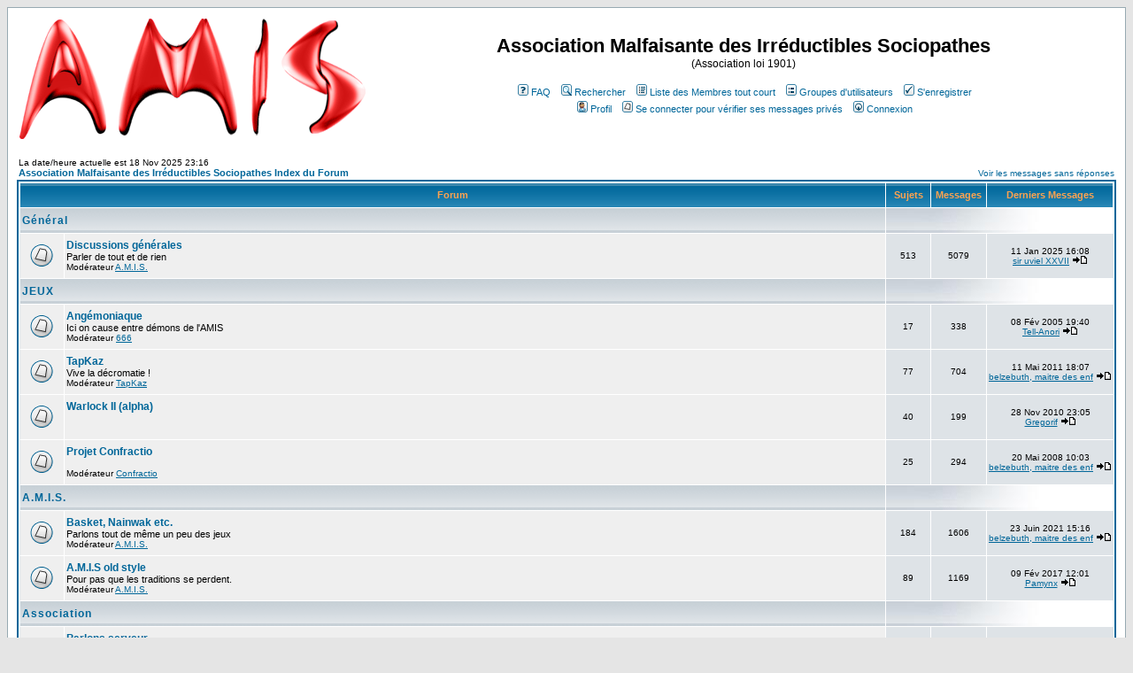

--- FILE ---
content_type: text/html
request_url: http://amis.zoo-logique.org/forum/index.php?sid=34747aa56d70746d38bec0971a0cbfc7
body_size: 5912
content:
<!DOCTYPE HTML PUBLIC "-//W3C//DTD HTML 4.01 Transitional//EN">
<html dir="LTR">
<head>
<meta http-equiv="Content-Type" content="text/html; charset=ISO-8859-1">
<meta http-equiv="Content-Style-Type" content="text/css">

<link rel="top" href="./index.php?sid=cbfdda4d5953a94bebc735012f317eb5" title="Association Malfaisante des Irréductibles Sociopathes Index du Forum" />
<link rel="search" href="./search.php?sid=cbfdda4d5953a94bebc735012f317eb5" title="Rechercher" />
<link rel="help" href="./faq.php?sid=cbfdda4d5953a94bebc735012f317eb5" title="FAQ" />
<link rel="author" href="./memberlist.php?sid=cbfdda4d5953a94bebc735012f317eb5" title="Liste des Membres tout court" />

<title>Association Malfaisante des Irréductibles Sociopathes :: Index</title>
<!-- link rel="stylesheet" href="templates/subSilver/subSilver.css" type="text/css" -->
<style type="text/css">
<!--
/*
  The original subSilver Theme for phpBB version 2+
  Created by subBlue design
  http://www.subBlue.com

  NOTE: These CSS definitions are stored within the main page body so that you can use the phpBB2
  theme administration centre. When you have finalised your style you could cut the final CSS code
  and place it in an external file, deleting this section to save bandwidth.
*/

/* General page style. The scroll bar colours only visible in IE5.5+ */
body {
	background-color: #E5E5E5;
	scrollbar-face-color: #DEE3E7;
	scrollbar-highlight-color: #FFFFFF;
	scrollbar-shadow-color: #DEE3E7;
	scrollbar-3dlight-color: #D1D7DC;
	scrollbar-arrow-color:  #006699;
	scrollbar-track-color: #EFEFEF;
	scrollbar-darkshadow-color: #98AAB1;
}

/* General font families for common tags */
font,th,td,p { font-family: Verdana, Arial, Helvetica, sans-serif }
a:link,a:active,a:visited { color : #006699; }
a:hover		{ text-decoration: underline; color : #DD6900; }
hr	{ height: 0px; border: solid #D1D7DC 0px; border-top-width: 1px;}

/* This is the border line & background colour round the entire page */
.bodyline	{ background-color: #FFFFFF; border: 1px #98AAB1 solid; }

/* This is the outline round the main forum tables */
.forumline	{ background-color: #FFFFFF; border: 2px #006699 solid; }

/* Main table cell colours and backgrounds */
td.row1	{ background-color: #EFEFEF; }
td.row2	{ background-color: #DEE3E7; }
td.row3	{ background-color: #D1D7DC; }

/*
  This is for the table cell above the Topics, Post & Last posts on the index.php page
  By default this is the fading out gradiated silver background.
  However, you could replace this with a bitmap specific for each forum
*/
td.rowpic {
		background-color: #FFFFFF;
		background-image: url(templates/subSilver/images/cellpic2.jpg);
		background-repeat: repeat-y;
}

/* Header cells - the blue and silver gradient backgrounds */
th	{
	color: #FFA34F; font-size: 11px; font-weight : bold;
	background-color: #006699; height: 25px;
	background-image: url(templates/subSilver/images/cellpic3.gif);
}

td.cat,td.catHead,td.catSides,td.catLeft,td.catRight,td.catBottom {
			background-image: url(templates/subSilver/images/cellpic1.gif);
			background-color:#D1D7DC; border: #FFFFFF; border-style: solid; height: 28px;
}

/*
  Setting additional nice inner borders for the main table cells.
  The names indicate which sides the border will be on.
  Don't worry if you don't understand this, just ignore it :-)
*/
td.cat,td.catHead,td.catBottom {
	height: 29px;
	border-width: 0px 0px 0px 0px;
}
th.thHead,th.thSides,th.thTop,th.thLeft,th.thRight,th.thBottom,th.thCornerL,th.thCornerR {
	font-weight: bold; border: #FFFFFF; border-style: solid; height: 28px;
}
td.row3Right,td.spaceRow {
	background-color: #D1D7DC; border: #FFFFFF; border-style: solid;
}

th.thHead,td.catHead { font-size: 12px; border-width: 1px 1px 0px 1px; }
th.thSides,td.catSides,td.spaceRow	 { border-width: 0px 1px 0px 1px; }
th.thRight,td.catRight,td.row3Right	 { border-width: 0px 1px 0px 0px; }
th.thLeft,td.catLeft	  { border-width: 0px 0px 0px 1px; }
th.thBottom,td.catBottom  { border-width: 0px 1px 1px 1px; }
th.thTop	 { border-width: 1px 0px 0px 0px; }
th.thCornerL { border-width: 1px 0px 0px 1px; }
th.thCornerR { border-width: 1px 1px 0px 0px; }

/* The largest text used in the index page title and toptic title etc. */
.maintitle	{
	font-weight: bold; font-size: 22px; font-family: "Trebuchet MS",Verdana, Arial, Helvetica, sans-serif;
	text-decoration: none; line-height : 120%; color : #000000;
}

/* General text */
.gen { font-size : 12px; }
.genmed { font-size : 11px; }
.gensmall { font-size : 10px; }
.gen,.genmed,.gensmall { color : #000000; }
a.gen,a.genmed,a.gensmall { color: #006699; text-decoration: none; }
a.gen:hover,a.genmed:hover,a.gensmall:hover	{ color: #DD6900; text-decoration: underline; }

/* The register, login, search etc links at the top of the page */
.mainmenu		{ font-size : 11px; color : #000000 }
a.mainmenu		{ text-decoration: none; color : #006699;  }
a.mainmenu:hover{ text-decoration: underline; color : #DD6900; }

/* Forum category titles */
.cattitle		{ font-weight: bold; font-size: 12px ; letter-spacing: 1px; color : #006699}
a.cattitle		{ text-decoration: none; color : #006699; }
a.cattitle:hover{ text-decoration: underline; }

/* Forum title: Text and link to the forums used in: index.php */
.forumlink		{ font-weight: bold; font-size: 12px; color : #006699; }
a.forumlink 	{ text-decoration: none; color : #006699; }
a.forumlink:hover{ text-decoration: underline; color : #DD6900; }

/* Used for the navigation text, (Page 1,2,3 etc) and the navigation bar when in a forum */
.nav			{ font-weight: bold; font-size: 11px; color : #000000;}
a.nav			{ text-decoration: none; color : #006699; }
a.nav:hover		{ text-decoration: underline; }

/* titles for the topics: could specify viewed link colour too */
.topictitle,h1,h2	{ font-weight: bold; font-size: 11px; color : #000000; }
a.topictitle:link   { text-decoration: none; color : #006699; }
a.topictitle:visited { text-decoration: none; color : #5493B4; }
a.topictitle:hover	{ text-decoration: underline; color : #DD6900; }

/* Name of poster in viewmsg.php and viewtopic.php and other places */
.name			{ font-size : 11px; color : #000000;}

/* Location, number of posts, post date etc */
.postdetails		{ font-size : 10px; color : #000000; }

/* The content of the posts (body of text) */
.postbody { font-size : 12px; line-height: 18px}
a.postlink:link	{ text-decoration: none; color : #006699 }
a.postlink:visited { text-decoration: none; color : #5493B4; }
a.postlink:hover { text-decoration: underline; color : #DD6900}

/* Quote & Code blocks */
.code {
	font-family: Courier, 'Courier New', sans-serif; font-size: 11px; color: #006600;
	background-color: #FAFAFA; border: #D1D7DC; border-style: solid;
	border-left-width: 1px; border-top-width: 1px; border-right-width: 1px; border-bottom-width: 1px
}

.quote {
	font-family: Verdana, Arial, Helvetica, sans-serif; font-size: 11px; color: #444444; line-height: 125%;
	background-color: #FAFAFA; border: #D1D7DC; border-style: solid;
	border-left-width: 1px; border-top-width: 1px; border-right-width: 1px; border-bottom-width: 1px
}

/* Copyright and bottom info */
.copyright		{ font-size: 10px; font-family: Verdana, Arial, Helvetica, sans-serif; color: #444444; letter-spacing: -1px;}
a.copyright		{ color: #444444; text-decoration: none;}
a.copyright:hover { color: #000000; text-decoration: underline;}

/* Form elements */
input,textarea, select {
	color : #000000;
	font: normal 11px Verdana, Arial, Helvetica, sans-serif;
	border-color : #000000;
}

/* The text input fields background colour */
input.post, textarea.post, select {
	background-color : #FFFFFF;
}

input { text-indent : 2px; }

/* The buttons used for bbCode styling in message post */
input.button {
	background-color : #EFEFEF;
	color : #000000;
	font-size: 11px; font-family: Verdana, Arial, Helvetica, sans-serif;
}

/* The main submit button option */
input.mainoption {
	background-color : #FAFAFA;
	font-weight : bold;
}

/* None-bold submit button */
input.liteoption {
	background-color : #FAFAFA;
	font-weight : normal;
}

/* This is the line in the posting page which shows the rollover
  help line. This is actually a text box, but if set to be the same
  colour as the background no one will know ;)
*/
.helpline { background-color: #DEE3E7; border-style: none; }

/* Import the fancy styles for IE only (NS4.x doesn't use the @import function) */
@import url("templates/subSilver/formIE.css");
-->
</style>
</head>
<body bgcolor="#E5E5E5" text="#000000" link="#006699" vlink="#5493B4">

<a name="top"></a>

<table width="100%" cellspacing="0" cellpadding="10" border="0" align="center">
	<tr>
		<td class="bodyline"><table width="100%" cellspacing="0" cellpadding="0" border="0">
			<tr>
				<td><a href="index.php?sid=cbfdda4d5953a94bebc735012f317eb5"><img src="templates/subSilver/images/logo_phpBB.gif" border="0" alt="Association Malfaisante des Irréductibles Sociopathes Index du Forum" vspace="1" /></a></td>
				<td align="center" width="100%" valign="middle"><span class="maintitle">Association Malfaisante des Irréductibles Sociopathes</span><br /><span class="gen">(Association loi 1901)<br />&nbsp; </span>
				<table cellspacing="0" cellpadding="2" border="0">
					<tr>
						<td align="center" valign="top" nowrap="nowrap"><span class="mainmenu">&nbsp;<a href="faq.php?sid=cbfdda4d5953a94bebc735012f317eb5" class="mainmenu"><img src="templates/subSilver/images/icon_mini_faq.gif" width="12" height="13" border="0" alt="FAQ" hspace="3" />FAQ</a>&nbsp; &nbsp;<a href="search.php?sid=cbfdda4d5953a94bebc735012f317eb5" class="mainmenu"><img src="templates/subSilver/images/icon_mini_search.gif" width="12" height="13" border="0" alt="Rechercher" hspace="3" />Rechercher</a>&nbsp; &nbsp;<a href="memberlist.php?sid=cbfdda4d5953a94bebc735012f317eb5" class="mainmenu"><img src="templates/subSilver/images/icon_mini_members.gif" width="12" height="13" border="0" alt="Liste des Membres tout court" hspace="3" />Liste des Membres tout court</a>&nbsp; &nbsp;<a href="groupcp.php?sid=cbfdda4d5953a94bebc735012f317eb5" class="mainmenu"><img src="templates/subSilver/images/icon_mini_groups.gif" width="12" height="13" border="0" alt="Groupes d'utilisateurs" hspace="3" />Groupes d'utilisateurs</a>&nbsp;
						&nbsp;<a href="profile.php?mode=register&amp;sid=cbfdda4d5953a94bebc735012f317eb5" class="mainmenu"><img src="templates/subSilver/images/icon_mini_register.gif" width="12" height="13" border="0" alt="S'enregistrer" hspace="3" />S'enregistrer</a>&nbsp;
						</span></td>
					</tr>
					<tr>
						<td height="25" align="center" valign="top" nowrap="nowrap"><span class="mainmenu">&nbsp;<a href="profile.php?mode=editprofile&amp;sid=cbfdda4d5953a94bebc735012f317eb5" class="mainmenu"><img src="templates/subSilver/images/icon_mini_profile.gif" width="12" height="13" border="0" alt="Profil" hspace="3" />Profil</a>&nbsp; &nbsp;<a href="privmsg.php?folder=inbox&amp;sid=cbfdda4d5953a94bebc735012f317eb5" class="mainmenu"><img src="templates/subSilver/images/icon_mini_message.gif" width="12" height="13" border="0" alt="Se connecter pour vérifier ses messages privés" hspace="3" />Se connecter pour vérifier ses messages privés</a>&nbsp; &nbsp;<a href="login.php?sid=cbfdda4d5953a94bebc735012f317eb5" class="mainmenu"><img src="templates/subSilver/images/icon_mini_login.gif" width="12" height="13" border="0" alt="Connexion" hspace="3" />Connexion</a>&nbsp;</span></td>
					</tr>
				</table></td>
			</tr>
		</table>

		<br />

<table width="100%" cellspacing="0" cellpadding="2" border="0" align="center">
  <tr>
	<td align="left" valign="bottom"><span class="gensmall">
	La date/heure actuelle est 18 Nov 2025 23:16<br /></span><span class="nav"><a href="index.php?sid=cbfdda4d5953a94bebc735012f317eb5" class="nav">Association Malfaisante des Irréductibles Sociopathes Index du Forum</a></span></td>
	<td align="right" valign="bottom" class="gensmall">
		<a href="search.php?search_id=unanswered&amp;sid=cbfdda4d5953a94bebc735012f317eb5" class="gensmall">Voir les messages sans réponses</a></td>
  </tr>
</table>

<table width="100%" cellpadding="2" cellspacing="1" border="0" class="forumline">
  <tr>
	<th colspan="2" class="thCornerL" height="25" nowrap="nowrap">&nbsp;Forum&nbsp;</th>
	<th width="50" class="thTop" nowrap="nowrap">&nbsp;Sujets&nbsp;</th>
	<th width="50" class="thTop" nowrap="nowrap">&nbsp;Messages&nbsp;</th>
	<th class="thCornerR" nowrap="nowrap">&nbsp;Derniers Messages&nbsp;</th>
  </tr>
  <tr>
	<td class="catLeft" colspan="2" height="28"><span class="cattitle"><a href="index.php?c=2&amp;sid=cbfdda4d5953a94bebc735012f317eb5" class="cattitle">Général</a></span></td>
	<td class="rowpic" colspan="3" align="right">&nbsp;</td>
  </tr>
  <tr>
	<td class="row1" align="center" valign="middle" height="50"><img src="templates/subSilver/images/folder_big.gif" width="46" height="25" alt="Pas de nouveaux messages" title="Pas de nouveaux messages" /></td>
	<td class="row1" width="100%" height="50"><span class="forumlink"> <a href="viewforum.php?f=1&amp;sid=cbfdda4d5953a94bebc735012f317eb5" class="forumlink">Discussions générales</a><br />
	  </span> <span class="genmed">Parler de tout et de rien<br />
	  </span><span class="gensmall">Modérateur <a href="groupcp.php?g=3&amp;sid=cbfdda4d5953a94bebc735012f317eb5">A.M.I.S.</a></span></td>
	<td class="row2" align="center" valign="middle" height="50"><span class="gensmall">513</span></td>
	<td class="row2" align="center" valign="middle" height="50"><span class="gensmall">5079</span></td>
	<td class="row2" align="center" valign="middle" height="50" nowrap="nowrap"> <span class="gensmall">11 Jan 2025 16:08<br /><a href="profile.php?mode=viewprofile&amp;u=10&amp;sid=cbfdda4d5953a94bebc735012f317eb5">sir uviel XXVII</a> <a href="viewtopic.php?p=14096&amp;sid=cbfdda4d5953a94bebc735012f317eb5#14096"><img src="templates/subSilver/images/icon_latest_reply.gif" border="0" alt="Voir le dernier message" title="Voir le dernier message" /></a></span></td>
  </tr>
  <tr>
	<td class="catLeft" colspan="2" height="28"><span class="cattitle"><a href="index.php?c=6&amp;sid=cbfdda4d5953a94bebc735012f317eb5" class="cattitle">JEUX</a></span></td>
	<td class="rowpic" colspan="3" align="right">&nbsp;</td>
  </tr>
  <tr>
	<td class="row1" align="center" valign="middle" height="50"><img src="templates/subSilver/images/folder_big.gif" width="46" height="25" alt="Pas de nouveaux messages" title="Pas de nouveaux messages" /></td>
	<td class="row1" width="100%" height="50"><span class="forumlink"> <a href="viewforum.php?f=11&amp;sid=cbfdda4d5953a94bebc735012f317eb5" class="forumlink">Angémoniaque</a><br />
	  </span> <span class="genmed">Ici on cause entre démons de l'AMIS<br />
	  </span><span class="gensmall">Modérateur <a href="groupcp.php?g=52&amp;sid=cbfdda4d5953a94bebc735012f317eb5">666</a></span></td>
	<td class="row2" align="center" valign="middle" height="50"><span class="gensmall">17</span></td>
	<td class="row2" align="center" valign="middle" height="50"><span class="gensmall">338</span></td>
	<td class="row2" align="center" valign="middle" height="50" nowrap="nowrap"> <span class="gensmall">08 Fév 2005 19:40<br /><a href="profile.php?mode=viewprofile&amp;u=35&amp;sid=cbfdda4d5953a94bebc735012f317eb5">Tell-Anori</a> <a href="viewtopic.php?p=5683&amp;sid=cbfdda4d5953a94bebc735012f317eb5#5683"><img src="templates/subSilver/images/icon_latest_reply.gif" border="0" alt="Voir le dernier message" title="Voir le dernier message" /></a></span></td>
  </tr>
  <tr>
	<td class="row1" align="center" valign="middle" height="50"><img src="templates/subSilver/images/folder_big.gif" width="46" height="25" alt="Pas de nouveaux messages" title="Pas de nouveaux messages" /></td>
	<td class="row1" width="100%" height="50"><span class="forumlink"> <a href="viewforum.php?f=14&amp;sid=cbfdda4d5953a94bebc735012f317eb5" class="forumlink">TapKaz</a><br />
	  </span> <span class="genmed">Vive la décromatie !<br />
	  </span><span class="gensmall">Modérateur <a href="groupcp.php?g=103&amp;sid=cbfdda4d5953a94bebc735012f317eb5">TapKaz</a></span></td>
	<td class="row2" align="center" valign="middle" height="50"><span class="gensmall">77</span></td>
	<td class="row2" align="center" valign="middle" height="50"><span class="gensmall">704</span></td>
	<td class="row2" align="center" valign="middle" height="50" nowrap="nowrap"> <span class="gensmall">11 Mai 2011 18:07<br /><a href="profile.php?mode=viewprofile&amp;u=8&amp;sid=cbfdda4d5953a94bebc735012f317eb5">belzebuth, maitre des enf</a> <a href="viewtopic.php?p=13315&amp;sid=cbfdda4d5953a94bebc735012f317eb5#13315"><img src="templates/subSilver/images/icon_latest_reply.gif" border="0" alt="Voir le dernier message" title="Voir le dernier message" /></a></span></td>
  </tr>
  <tr>
	<td class="row1" align="center" valign="middle" height="50"><img src="templates/subSilver/images/folder_big.gif" width="46" height="25" alt="Pas de nouveaux messages" title="Pas de nouveaux messages" /></td>
	<td class="row1" width="100%" height="50"><span class="forumlink"> <a href="viewforum.php?f=15&amp;sid=cbfdda4d5953a94bebc735012f317eb5" class="forumlink">Warlock II (alpha)</a><br />
	  </span> <span class="genmed"><br />
	  </span><span class="gensmall">&nbsp; &nbsp;</span></td>
	<td class="row2" align="center" valign="middle" height="50"><span class="gensmall">40</span></td>
	<td class="row2" align="center" valign="middle" height="50"><span class="gensmall">199</span></td>
	<td class="row2" align="center" valign="middle" height="50" nowrap="nowrap"> <span class="gensmall">28 Nov 2010 23:05<br /><a href="profile.php?mode=viewprofile&amp;u=498&amp;sid=cbfdda4d5953a94bebc735012f317eb5">Gregorif</a> <a href="viewtopic.php?p=13027&amp;sid=cbfdda4d5953a94bebc735012f317eb5#13027"><img src="templates/subSilver/images/icon_latest_reply.gif" border="0" alt="Voir le dernier message" title="Voir le dernier message" /></a></span></td>
  </tr>
  <tr>
	<td class="row1" align="center" valign="middle" height="50"><img src="templates/subSilver/images/folder_big.gif" width="46" height="25" alt="Pas de nouveaux messages" title="Pas de nouveaux messages" /></td>
	<td class="row1" width="100%" height="50"><span class="forumlink"> <a href="viewforum.php?f=16&amp;sid=cbfdda4d5953a94bebc735012f317eb5" class="forumlink">Projet Confractio</a><br />
	  </span> <span class="genmed"><br />
	  </span><span class="gensmall">Modérateur <a href="groupcp.php?g=1055&amp;sid=cbfdda4d5953a94bebc735012f317eb5">Confractio</a></span></td>
	<td class="row2" align="center" valign="middle" height="50"><span class="gensmall">25</span></td>
	<td class="row2" align="center" valign="middle" height="50"><span class="gensmall">294</span></td>
	<td class="row2" align="center" valign="middle" height="50" nowrap="nowrap"> <span class="gensmall">20 Mai 2008 10:03<br /><a href="profile.php?mode=viewprofile&amp;u=8&amp;sid=cbfdda4d5953a94bebc735012f317eb5">belzebuth, maitre des enf</a> <a href="viewtopic.php?p=11123&amp;sid=cbfdda4d5953a94bebc735012f317eb5#11123"><img src="templates/subSilver/images/icon_latest_reply.gif" border="0" alt="Voir le dernier message" title="Voir le dernier message" /></a></span></td>
  </tr>
  <tr>
	<td class="catLeft" colspan="2" height="28"><span class="cattitle"><a href="index.php?c=3&amp;sid=cbfdda4d5953a94bebc735012f317eb5" class="cattitle">A.M.I.S.</a></span></td>
	<td class="rowpic" colspan="3" align="right">&nbsp;</td>
  </tr>
  <tr>
	<td class="row1" align="center" valign="middle" height="50"><img src="templates/subSilver/images/folder_big.gif" width="46" height="25" alt="Pas de nouveaux messages" title="Pas de nouveaux messages" /></td>
	<td class="row1" width="100%" height="50"><span class="forumlink"> <a href="viewforum.php?f=3&amp;sid=cbfdda4d5953a94bebc735012f317eb5" class="forumlink">Basket, Nainwak etc.</a><br />
	  </span> <span class="genmed">Parlons tout de même un peu des jeux<br />
	  </span><span class="gensmall">Modérateur <a href="groupcp.php?g=3&amp;sid=cbfdda4d5953a94bebc735012f317eb5">A.M.I.S.</a></span></td>
	<td class="row2" align="center" valign="middle" height="50"><span class="gensmall">184</span></td>
	<td class="row2" align="center" valign="middle" height="50"><span class="gensmall">1606</span></td>
	<td class="row2" align="center" valign="middle" height="50" nowrap="nowrap"> <span class="gensmall">23 Juin 2021 15:16<br /><a href="profile.php?mode=viewprofile&amp;u=8&amp;sid=cbfdda4d5953a94bebc735012f317eb5">belzebuth, maitre des enf</a> <a href="viewtopic.php?p=14080&amp;sid=cbfdda4d5953a94bebc735012f317eb5#14080"><img src="templates/subSilver/images/icon_latest_reply.gif" border="0" alt="Voir le dernier message" title="Voir le dernier message" /></a></span></td>
  </tr>
  <tr>
	<td class="row1" align="center" valign="middle" height="50"><img src="templates/subSilver/images/folder_big.gif" width="46" height="25" alt="Pas de nouveaux messages" title="Pas de nouveaux messages" /></td>
	<td class="row1" width="100%" height="50"><span class="forumlink"> <a href="viewforum.php?f=5&amp;sid=cbfdda4d5953a94bebc735012f317eb5" class="forumlink">A.M.I.S old style</a><br />
	  </span> <span class="genmed">Pour pas que les traditions se perdent.<br />
	  </span><span class="gensmall">Modérateur <a href="groupcp.php?g=3&amp;sid=cbfdda4d5953a94bebc735012f317eb5">A.M.I.S.</a></span></td>
	<td class="row2" align="center" valign="middle" height="50"><span class="gensmall">89</span></td>
	<td class="row2" align="center" valign="middle" height="50"><span class="gensmall">1169</span></td>
	<td class="row2" align="center" valign="middle" height="50" nowrap="nowrap"> <span class="gensmall">09 Fév 2017 12:01<br /><a href="profile.php?mode=viewprofile&amp;u=9&amp;sid=cbfdda4d5953a94bebc735012f317eb5">Pamynx</a> <a href="viewtopic.php?p=13953&amp;sid=cbfdda4d5953a94bebc735012f317eb5#13953"><img src="templates/subSilver/images/icon_latest_reply.gif" border="0" alt="Voir le dernier message" title="Voir le dernier message" /></a></span></td>
  </tr>
  <tr>
	<td class="catLeft" colspan="2" height="28"><span class="cattitle"><a href="index.php?c=4&amp;sid=cbfdda4d5953a94bebc735012f317eb5" class="cattitle">Association</a></span></td>
	<td class="rowpic" colspan="3" align="right">&nbsp;</td>
  </tr>
  <tr>
	<td class="row1" align="center" valign="middle" height="50"><img src="templates/subSilver/images/folder_big.gif" width="46" height="25" alt="Pas de nouveaux messages" title="Pas de nouveaux messages" /></td>
	<td class="row1" width="100%" height="50"><span class="forumlink"> <a href="viewforum.php?f=2&amp;sid=cbfdda4d5953a94bebc735012f317eb5" class="forumlink">Parlons serveur</a><br />
	  </span> <span class="genmed">Pour mettre en place l'association et le serveur<br />
	  </span><span class="gensmall">Modérateur <a href="groupcp.php?g=35&amp;sid=cbfdda4d5953a94bebc735012f317eb5">Association</a></span></td>
	<td class="row2" align="center" valign="middle" height="50"><span class="gensmall">176</span></td>
	<td class="row2" align="center" valign="middle" height="50"><span class="gensmall">1930</span></td>
	<td class="row2" align="center" valign="middle" height="50" nowrap="nowrap"> <span class="gensmall">18 Mai 2021 06:41<br /><a href="profile.php?mode=viewprofile&amp;u=17&amp;sid=cbfdda4d5953a94bebc735012f317eb5">BigGrizzly</a> <a href="viewtopic.php?p=14079&amp;sid=cbfdda4d5953a94bebc735012f317eb5#14079"><img src="templates/subSilver/images/icon_latest_reply.gif" border="0" alt="Voir le dernier message" title="Voir le dernier message" /></a></span></td>
  </tr>
  <tr>
	<td class="row1" align="center" valign="middle" height="50"><img src="templates/subSilver/images/folder_big.gif" width="46" height="25" alt="Pas de nouveaux messages" title="Pas de nouveaux messages" /></td>
	<td class="row1" width="100%" height="50"><span class="forumlink"> <a href="viewforum.php?f=13&amp;sid=cbfdda4d5953a94bebc735012f317eb5" class="forumlink">Administration du serveur</a><br />
	  </span> <span class="genmed">Ici ne poste que les Admin du serveur, donc XXVII passe ton chemin (crétin)<br />
	  </span><span class="gensmall">Modérateur <a href="groupcp.php?g=72&amp;sid=cbfdda4d5953a94bebc735012f317eb5">Administrateurs serveur</a></span></td>
	<td class="row2" align="center" valign="middle" height="50"><span class="gensmall">39</span></td>
	<td class="row2" align="center" valign="middle" height="50"><span class="gensmall">227</span></td>
	<td class="row2" align="center" valign="middle" height="50" nowrap="nowrap"> <span class="gensmall">09 Mar 2020 14:18<br /><a href="profile.php?mode=viewprofile&amp;u=2&amp;sid=cbfdda4d5953a94bebc735012f317eb5">Gangrene</a> <a href="viewtopic.php?p=14058&amp;sid=cbfdda4d5953a94bebc735012f317eb5#14058"><img src="templates/subSilver/images/icon_latest_reply.gif" border="0" alt="Voir le dernier message" title="Voir le dernier message" /></a></span></td>
  </tr>
</table>

<table width="100%" cellspacing="0" border="0" align="center" cellpadding="2">
  <tr>
 	<td align="left">
 	</td>
	<td align="right"><span class="gensmall">Toutes les heures sont au format GMT + 1 Heure</span></td>
  </tr>
</table>

<table width="100%" cellpadding="3" cellspacing="1" border="0" class="forumline">
  <tr>
	<td class="catHead" colspan="2" height="28"><span class="cattitle"><a href="viewonline.php?sid=cbfdda4d5953a94bebc735012f317eb5" class="cattitle">Qui est en ligne ?</a></span></td>
  </tr>
  <tr>
	<td class="row1" align="center" valign="middle" rowspan="2"><img src="templates/subSilver/images/whosonline.gif" alt="Qui est en ligne ?" /></td>
	<td class="row1" align="left" width="100%"><span class="gensmall">Nos Membres tout court ont posté un total de <b>13735</b> messages<br />Nous avons <b>129</b> Membres tout court enregistrés<br />L'utilisateur enregistré le plus récent est <b>Mort</b> (dans d'atroces souffrances)</span>
	</td>
  </tr>
  <tr>
	<td class="row1" align="left"><span class="gensmall">Il y a en tout <b>436</b> utilisateurs en ligne :: 0 Enregistré, 0 Invisible et 436 Invités &nbsp; [ <span style="color:#FFA34F">Administrateur</span> ] &nbsp; [ <span style="color:#006600">Modérateur</span> ]<br />Le record du nombre d'utilisateurs en ligne est de <b>1181</b> le 07 Oct 2025 14:39<br />Utilisateurs enregistrés: Aucun</span></td>
  </tr>
</table>

<table width="100%" cellpadding="1" cellspacing="1" border="0">
<tr>
	<td align="left" valign="top"><span class="gensmall">Ces données sont basées sur les utilisateurs actifs des cinq dernières minutes</span></td>
</tr>
</table>

<form method="post" action="login.php?sid=cbfdda4d5953a94bebc735012f317eb5">
  <table width="100%" cellpadding="3" cellspacing="1" border="0" class="forumline">
	<tr>
	  <td class="catHead" height="28"><a name="login"></a><span class="cattitle">Connexion</span></td>
	</tr>
	<tr>
	  <td class="row1" align="center" valign="middle" height="28"><span class="gensmall">Nom d'utilisateur:
		<input class="post" type="text" name="username" size="10" />
		&nbsp;&nbsp;&nbsp;Mot de passe:
		<input class="post" type="password" name="password" size="10" maxlength="32" />
		&nbsp;&nbsp; &nbsp;&nbsp;Se connecter automatiquement à chaque visite
		<input class="text" type="checkbox" name="autologin" />
		&nbsp;&nbsp;&nbsp;
		<input type="submit" class="mainoption" name="login" value="Connexion" />
		</span> </td>
	</tr>
  </table>
</form>

<br clear="all" />

<table cellspacing="3" border="0" align="center" cellpadding="0">
  <tr>
	<td width="20" align="center"><img src="templates/subSilver/images/folder_new_big.gif" alt="Nouveaux messages"/></td>
	<td><span class="gensmall">Nouveaux messages</span></td>
	<td>&nbsp;&nbsp;</td>
	<td width="20" align="center"><img src="templates/subSilver/images/folder_big.gif" alt="Pas de nouveaux messages" /></td>
	<td><span class="gensmall">Pas de nouveaux messages</span></td>
	<td>&nbsp;&nbsp;</td>
	<td width="20" align="center"><img src="templates/subSilver/images/folder_locked_big.gif" alt="Forum Verrouillé" /></td>
	<td><span class="gensmall">Forum Verrouillé</span></td>
  </tr>
</table>


<div align="center"><span class="copyright"><br /><br />
<!--
	We request you retain the full copyright notice below including the link to www.phpbb.com.
	This not only gives respect to the large amount of time given freely by the developers
	but also helps build interest, traffic and use of phpBB 2.0. If you cannot (for good
	reason) retain the full copyright we request you at least leave in place the
	Powered by phpBB line, with phpBB linked to www.phpbb.com. If you refuse
	to include even this then support on our forums may be affected.

	The phpBB Group : 2002
// -->
Powered by <a href="http://www.phpbb.com/" target="_phpbb" class="copyright">phpBB</a> &copy; 2001, 2005 phpBB Group<br />Traduction par : <a href="http://www.phpbb-fr.com/" target="_blank">phpBB-fr.com</a></span></div>
		</td>
	</tr>
</table>

</body>
</html>

